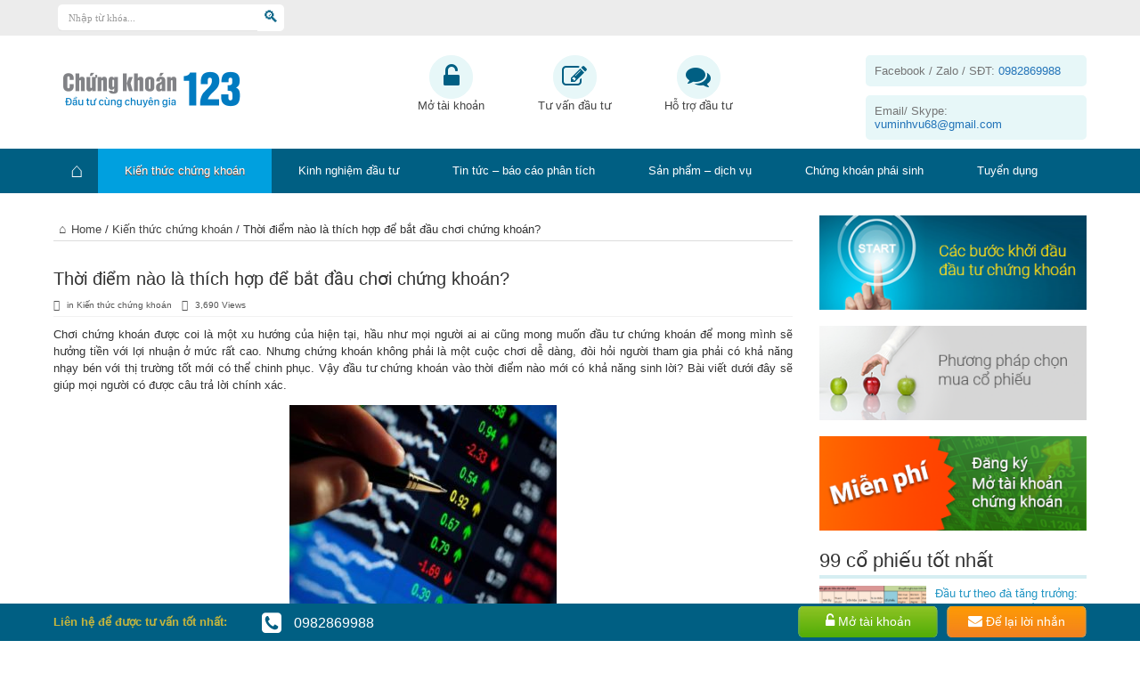

--- FILE ---
content_type: text/html; charset=UTF-8
request_url: https://chungkhoan123.vn/thoi-diem-nao-la-thich-hop-de-bat-dau-choi-chung-khoan/
body_size: 13323
content:
<!DOCTYPE html>
<html lang="en-US" prefix="og: http://ogp.me/ns#">
<head>
<meta content='100001040943203' property='fb:admins'/>
<meta content='1266531376' property='fb:admins'/>
<meta content='127913867956455' property='fb:app_id'/>
<meta charset="UTF-8" />
<link rel="profile" href="http://gmpg.org/xfn/11" />
	<link rel="stylesheet" href="/pphq-assets/themes/theme01/font-awesome/css/font-awesome.min.css" />

	<!--	<link rel="stylesheet" href="https://v4-alpha.getbootstrap.com/dist/css/bootstrap.min.css" integrity="sha384-rwoIResjU2yc3z8GV/NPeZWAv56rSmLldC3R/AZzGRnGxQQKnKkoFVhFQhNUwEyJ" crossorigin="anonymous">-->
<!--	<script src="https://v4-alpha.getbootstrap.com/dist/js/bootstrap.min.js" integrity="sha384-vBWWzlZJ8ea9aCX4pEW3rVHjgjt7zpkNpZk+02D9phzyeVkE+jo0ieGizqPLForn" crossorigin="anonymous"></script>-->

<title>Thời điểm nào là thích hợp để bắt đầu chơi chứng khoán? | Chứng khoán 123 - Hướng dẫn đầu tư chứng khoán, phân tích cổ phiếu cùng chuyên gia</title>

<!-- All in One SEO Pack 2.3.4 by Michael Torbert of Semper Fi Web Design[835,994] -->
<meta name="description"  content="Chơi chứng khoán được coi là một xu hướng của hiện tại, hầu như mọi người ai ai cũng mong muốn đầu tư chứng khoán để mong mình sẽ hưởng tiền với lợi nhuận ở mức" />

<link rel="canonical" href="https://chungkhoan123.vn/thoi-diem-nao-la-thich-hop-de-bat-dau-choi-chung-khoan/" />
<meta property="og:title" content="Thời điểm nào là thích hợp để bắt đầu chơi chứng khoán? | Chứng khoán 123 - Hướng dẫn đầu tư chứng khoán, phân tích cổ phiếu cùng chuyên gia" />
<meta property="og:type" content="article" />
<meta property="og:url" content="https://chungkhoan123.vn/thoi-diem-nao-la-thich-hop-de-bat-dau-choi-chung-khoan/" />
<meta property="og:image" content="https://chungkhoan123.vn/medias/2017/11/Chung-khoan-cho-nguoi-moi-bat-dau2.jpg" />
<meta property="og:site_name" content="Chứng khoán 123 " />
<meta property="fb:admins" content="1606733680" />
<meta property="fb:app_id" content="643656749152167" />
<meta property="og:description" content="Chơi chứng khoán được coi là một xu hướng của hiện tại, hầu như mọi người ai ai cũng mong muốn đầu tư chứng khoán để mong mình sẽ hưởng tiền với lợi nhuận ở mức rất cao. Nhưng chứng khoán không phải là một cuộc chơi dễ dàng, đòi hỏi người tham gia phải có khả năng nhạy bén với thị trường tốt mới có thể chinh phục. Vậy đầu tư chứng khoán vào thời điểm nào mới có khả năng sinh lời? Bài viết dưới đây sẽ giúp mọi người có được câu trả lời chính xác.   Tại sao nên chọn chứng khoán? Nếu như bạn theo dõi tình hình chứng khoán biến động ở nước ta, chắc chắn bạn sẽ thấy rằng: việc lên xuống giá cổ phiếu là chuyện hết sức bình thường, nhưng để chắc chắn bạn không bị nằm trong top nguy hiểm thì vẫn cần phải sử dụng nhiều chiến thuật để mua cổ phiếu. Chứng khoán không thể sinh lời cho bạn ngay khi mua, có lẽ sau 1 năm hoặc 2 năm lợi nhuận mới tiến triển đều đặn, giúp cho mọi người có nguồn thu nhập từ chứng khoán ổn định hơn. Ban đầu sẽ rất mệt mỏi vì những dãy số, biểu đồ thể hiện sự lên xuống" />
<meta property="article:published_time" content="2017-11-15T09:56:15Z" />
<meta property="article:modified_time" content="2017-11-15T09:56:15Z" />
<meta name="twitter:card" content="summary" />
<meta name="twitter:title" content="Thời điểm nào là thích hợp để bắt đầu chơi chứng khoán? | Chứng khoán 123 - Hướng dẫn đầu tư chứng khoán, phân tích cổ phiếu cùng chuyên gia" />
<meta name="twitter:description" content="Chơi chứng khoán được coi là một xu hướng của hiện tại, hầu như mọi người ai ai cũng mong muốn đầu tư chứng khoán để mong mình sẽ hưởng tiền với lợi nhuận ở mức rất cao. Nhưng chứng khoán không phải là một cuộc chơi dễ dàng, đòi hỏi người tham gia phải có khả năng nhạy bén với thị trường tốt mới có thể chinh phục. Vậy đầu tư chứng khoán vào thời điểm nào mới có khả năng sinh lời? Bài viết dưới đây sẽ giúp mọi người có được câu trả lời chính xác.   Tại sao nên chọn chứng khoán? Nếu như bạn theo dõi tình hình chứng khoán biến động ở nước ta, chắc chắn bạn sẽ thấy rằng: việc lên xuống giá cổ phiếu là chuyện hết sức bình thường, nhưng để chắc chắn bạn không bị nằm trong top nguy hiểm thì vẫn cần phải sử dụng nhiều chiến thuật để mua cổ phiếu. Chứng khoán không thể sinh lời cho bạn ngay khi mua, có lẽ sau 1 năm hoặc 2 năm lợi nhuận mới tiến triển đều đặn, giúp cho mọi người có nguồn thu nhập từ chứng khoán ổn định hơn. Ban đầu sẽ rất mệt mỏi vì những dãy số, biểu đồ thể hiện sự lên xuống" />
<meta name="twitter:image" content="https://chungkhoan123.vn/medias/2017/11/Chung-khoan-cho-nguoi-moi-bat-dau2.jpg" />
			<script>
			(function(i,s,o,g,r,a,m){i['GoogleAnalyticsObject']=r;i[r]=i[r]||function(){
			(i[r].q=i[r].q||[]).push(arguments)},i[r].l=1*new Date();a=s.createElement(o),
			m=s.getElementsByTagName(o)[0];a.async=1;a.src=g;m.parentNode.insertBefore(a,m)
			})(window,document,'script','//www.google-analytics.com/analytics.js','ga');

			ga('create', 'UA-92197114-1', 'auto');
			
			ga('send', 'pageview');
			</script>
<!-- /all in one seo pack -->
<link rel='dns-prefetch' href='//s.w.org' />
<link rel="alternate" type="application/rss+xml" title="Chứng khoán 123 - Hướng dẫn đầu tư chứng khoán, phân tích cổ phiếu cùng chuyên gia &raquo; Feed" href="https://chungkhoan123.vn/feed/" />
<link rel="alternate" type="application/rss+xml" title="Chứng khoán 123 - Hướng dẫn đầu tư chứng khoán, phân tích cổ phiếu cùng chuyên gia &raquo; Comments Feed" href="https://chungkhoan123.vn/comments/feed/" />
		<script type="text/javascript">
			window._wpemojiSettings = {"baseUrl":"https:\/\/s.w.org\/images\/core\/emoji\/2.3\/72x72\/","ext":".png","svgUrl":"https:\/\/s.w.org\/images\/core\/emoji\/2.3\/svg\/","svgExt":".svg","source":{"concatemoji":"https:\/\/chungkhoan123.vn\/wp-includes\/js\/wp-emoji-release.min.js"}};
			!function(t,a,e){var r,i,n,o=a.createElement("canvas"),l=o.getContext&&o.getContext("2d");function c(t){var e=a.createElement("script");e.src=t,e.defer=e.type="text/javascript",a.getElementsByTagName("head")[0].appendChild(e)}for(n=Array("flag","emoji4"),e.supports={everything:!0,everythingExceptFlag:!0},i=0;i<n.length;i++)e.supports[n[i]]=function(t){var e,a=String.fromCharCode;if(!l||!l.fillText)return!1;switch(l.clearRect(0,0,o.width,o.height),l.textBaseline="top",l.font="600 32px Arial",t){case"flag":return(l.fillText(a(55356,56826,55356,56819),0,0),e=o.toDataURL(),l.clearRect(0,0,o.width,o.height),l.fillText(a(55356,56826,8203,55356,56819),0,0),e===o.toDataURL())?!1:(l.clearRect(0,0,o.width,o.height),l.fillText(a(55356,57332,56128,56423,56128,56418,56128,56421,56128,56430,56128,56423,56128,56447),0,0),e=o.toDataURL(),l.clearRect(0,0,o.width,o.height),l.fillText(a(55356,57332,8203,56128,56423,8203,56128,56418,8203,56128,56421,8203,56128,56430,8203,56128,56423,8203,56128,56447),0,0),e!==o.toDataURL());case"emoji4":return l.fillText(a(55358,56794,8205,9794,65039),0,0),e=o.toDataURL(),l.clearRect(0,0,o.width,o.height),l.fillText(a(55358,56794,8203,9794,65039),0,0),e!==o.toDataURL()}return!1}(n[i]),e.supports.everything=e.supports.everything&&e.supports[n[i]],"flag"!==n[i]&&(e.supports.everythingExceptFlag=e.supports.everythingExceptFlag&&e.supports[n[i]]);e.supports.everythingExceptFlag=e.supports.everythingExceptFlag&&!e.supports.flag,e.DOMReady=!1,e.readyCallback=function(){e.DOMReady=!0},e.supports.everything||(r=function(){e.readyCallback()},a.addEventListener?(a.addEventListener("DOMContentLoaded",r,!1),t.addEventListener("load",r,!1)):(t.attachEvent("onload",r),a.attachEvent("onreadystatechange",function(){"complete"===a.readyState&&e.readyCallback()})),(r=e.source||{}).concatemoji?c(r.concatemoji):r.wpemoji&&r.twemoji&&(c(r.twemoji),c(r.wpemoji)))}(window,document,window._wpemojiSettings);
		</script>
		<style type="text/css">
img.wp-smiley,
img.emoji {
	display: inline !important;
	border: none !important;
	box-shadow: none !important;
	height: 1em !important;
	width: 1em !important;
	margin: 0 .07em !important;
	vertical-align: -0.1em !important;
	background: none !important;
	padding: 0 !important;
}
</style>
<link rel='stylesheet' id='tp-carousel-css-css'  href='/pphq-assets/plugins/carousel/css/owl.carousel.css' type='text/css' media='all' />
<link rel='stylesheet' id='tp-carousel-theme-css-css'  href='/pphq-assets/plugins/carousel/css/owl.theme.css' type='text/css' media='all' />
<link rel='stylesheet' id='wp-color-picker-css'  href='https://chungkhoan123.vn/wp-admin/css/color-picker.min.css' type='text/css' media='all' />
<link rel='stylesheet' id='tie-style-css'  href='/pphq-assets/themes/theme01/style.css?v=1.3111' type='text/css' media='all' />
<script type='text/javascript' src='https://chungkhoan123.vn/wp-includes/js/jquery/jquery.js'></script>
<script type='text/javascript' src='https://chungkhoan123.vn/wp-includes/js/jquery/jquery-migrate.min.js'></script>
<script type='text/javascript' src='/pphq-assets/plugins/carousel/js/owl.carousel.js'></script>
<link rel='https://api.w.org/' href='https://chungkhoan123.vn/wp-json/' />
<link rel="EditURI" type="application/rsd+xml" title="RSD" href="https://chungkhoan123.vn/xmlrpc.php?rsd" />
<link rel="wlwmanifest" type="application/wlwmanifest+xml" href="https://chungkhoan123.vn/wp-includes/wlwmanifest.xml" /> 
<link rel='prev' title='Chứng khoán cho người mới bắt đầu' href='https://chungkhoan123.vn/chung-khoan-cho-nguoi-moi-bat-dau/' />
<link rel='next' title='3 lý do khiến bạn đầu tư cổ phiếu bị thất bại' href='https://chungkhoan123.vn/3-ly-do-khien-ban-dau-tu-co-phieu-bi-that-bai/' />

<link rel='shortlink' href='https://chungkhoan123.vn/?p=3131' />
<link rel="alternate" type="application/json+oembed" href="https://chungkhoan123.vn/wp-json/oembed/1.0/embed?url=https%3A%2F%2Fchungkhoan123.vn%2Fthoi-diem-nao-la-thich-hop-de-bat-dau-choi-chung-khoan%2F" />
<link rel="alternate" type="text/xml+oembed" href="https://chungkhoan123.vn/wp-json/oembed/1.0/embed?url=https%3A%2F%2Fchungkhoan123.vn%2Fthoi-diem-nao-la-thich-hop-de-bat-dau-choi-chung-khoan%2F&#038;format=xml" />
<link rel="shortcut icon" href="/medias/2016/05/eye-horus.png" title="Favicon" /><meta property="og:image" content="https://chungkhoan123.vn/medias/2017/11/Chung-khoan-cho-nguoi-moi-bat-dau2-620x330.jpg" />
<!--[if IE]>
<script type="text/javascript">jQuery(document).ready(function (){ jQuery(".menu-item").has("ul").children("a").attr("aria-haspopup", "true");});</script>
<![endif]-->
<!--[if lt IE 9]>
<script src="/pphq-assets/themes/theme01/js/html5.js"></script>
<script src="/pphq-assets/themes/theme01/js/selectivizr-min.js"></script>
<![endif]-->
<!--[if IE 8]>
<link rel="stylesheet" type="text/css" media="all" href="/pphq-assets/themes/theme01/css/ie8.css" />
<![endif]-->
<meta http-equiv="X-UA-Compatible" content="IE=edge,chrome=1" />
<meta name="viewport" content="width=device-width, initial-scale=1, maximum-scale=1, user-scalable=no" />
<style type="text/css" media="screen">




</style>
 <!-- Global site tag (gtag.js) - Google Ads: 714233664 -->
<script async src="https://www.googletagmanager.com/gtag/js?id=AW-714233664"></script>
<script>
  window.dataLayer = window.dataLayer || [];
  function gtag(){dataLayer.push(arguments);}
  gtag('js', new Date());

  gtag('config', 'AW-714233664');
</script>

<meta name="generator" content="Powered by Visual Composer - drag and drop page builder for WordPress."/>
<!--[if lte IE 9]><link rel="stylesheet" type="text/css" href="/pphq-assets/plugins/js_composer/assets/css/vc_lte_ie9.min.css" media="screen"><![endif]--><noscript><style type="text/css"> .wpb_animate_when_almost_visible { opacity: 1; }</style></noscript></head>

<!-- Google tag (gtag.js) -->
<script async src="https://www.googletagmanager.com/gtag/js?id=AW-863254874">
</script>
<script>
  window.dataLayer = window.dataLayer || [];
  function gtag(){dataLayer.push(arguments);}
  gtag('js', new Date());

  gtag('config', 'AW-863254874');
</script>


<body id="top" class="post-template-default single single-post postid-3131 single-format-standard wpb-js-composer js-comp-ver-5.2.1 vc_responsive">

<div id="moverlay" onclick="closeNav();"></div>
<div id="mySidenav" class="sidenav">
	<a href="javascript:void(0)" class="closebtn" onclick="closeNav()">&times;</a>

	<div class="left-menu"><ul id="left-main-menu" class="menu"><li id="menu-item-1133" class="menu-item  menu-item-type-custom  menu-item-object-custom  menu-item-home"><a href="https://chungkhoan123.vn">Trang chủ</a></li>
<li id="menu-item-1130" class="menu-item  menu-item-type-taxonomy  menu-item-object-category  current-post-ancestor  current-menu-parent  current-post-parent"><a title="Kiến thức chứng khoán" href="https://chungkhoan123.vn/chu-de/kien-thuc-chung-khoan/">Kiến thức chứng khoán</a></li>
<li id="menu-item-11" class="menu-item  menu-item-type-taxonomy  menu-item-object-category"><a title="Kinh nghiệm &#8211; Phương pháp đầu tư" href="https://chungkhoan123.vn/chu-de/kinh-nghiem-phuong-phap-dau-tu/">Kinh nghiệm đầu tư</a></li>
<li id="menu-item-987" class="menu-item  menu-item-type-taxonomy  menu-item-object-category"><a title="Tin tức &#8211; báo cáo phân tích" href="https://chungkhoan123.vn/chu-de/tin-tuc-bao-cao-phan-tich/">Tin tức &#8211; báo cáo phân tích</a></li>
<li id="menu-item-22" class="menu-item  menu-item-type-taxonomy  menu-item-object-category"><a title="Sản phẩm &#8211; dịch vụ" href="https://chungkhoan123.vn/chu-de/san-pham-dich-vu/">Sản phẩm &#8211; dịch vụ</a></li>
<li id="menu-item-21" class="menu-item  menu-item-type-taxonomy  menu-item-object-category"><a href="https://chungkhoan123.vn/chu-de/chung-khoan-phai-sinh/">Chứng khoán phái sinh</a></li>
<li id="menu-item-986" class="menu-item  menu-item-type-taxonomy  menu-item-object-category"><a title="Tuyển dụng" href="https://chungkhoan123.vn/chu-de/tuyen-dung/">Tuyển dụng</a></li>
</ul></div>
</div>




	<div id="top-header">
		<div class="container">
			<div class="search-block">
				<form method="get" id="searchform" action="https://chungkhoan123.vn/">
					<input type="text" id="s" name="s" value="Nhập từ khóa..." onfocus="if (this.value == 'Nhập từ khóa...') {this.value = '';}" onblur="if (this.value == '') {this.value = 'Nhập từ khóa...';}"  />
					<button class="search-button" type="submit" value="Search"></button>
				</form>
			</div><!-- .search-block /-->

						<div id="top-fb-share" >
				<div class="fb-share-button" data-href="https://www.facebook.com/Chứng-khoán-123-1813123588948281/" data-layout="button_count" data-size="large" data-mobile-iframe="true"><a class="fb-xfbml-parse-ignore" target="_blank" href="https://www.facebook.com/sharer/sharer.php?u=https%3A%2F%2Fwww.facebook.com%2FCh%E1%BB%A9ng-kho%C3%A1n-123-1813123588948281%2F&amp;src=sdkpreparse"></a></div>
			</div>
			<div style="clear: both;"><span></span></div>
		</div>
	</div>
	<div class="wrapper full-site layout-2c animated">
				


<header id="theme-header">
	<div class="container">
		<div class="header-content fade-in animated1">
			<div class="logo">


			<h2>								<span id="left-menu-icon"  onclick="openNav()">&#9776;</span>
				<a title="Chứng khoán 123 &#8211; Hướng dẫn đầu tư chứng khoán, phân tích cổ phiếu cùng chuyên gia" href="https://chungkhoan123.vn/">
					<img src="https://chungkhoan123.vn/medias/2017/05/LogoCK123-dai-3-1.jpg" alt="Chứng khoán 123 &#8211; Hướng dẫn đầu tư chứng khoán, phân tích cổ phiếu cùng chuyên gia" /><strong>Chứng khoán 123 &#8211; Hướng dẫn đầu tư chứng khoán, phân tích cổ phiếu cùng chuyên gia Hướng dẫn Đầu tư Cổ phiếu, Chứng khoán, cách mở tài khoản Chứng khoán. Phân tích cổ phiếu, nhận định Thị  trường Chứng khoán hàng ngày. Tư vấn và ủy thác đầu tư chứng khoán.</strong>
				</a>
				<form method="get" id="searchform2" action="https://chungkhoan123.vn/">
            		<input type="text" id="s2" name="s" value="Nhập từ khóa..." onfocus="if (this.value == 'Nhập từ khóa...') {this.value = '';}" onblur="if (this.value == '') {this.value = 'Nhập từ khóa...';}"  />
            		<button class="search-button" type="submit" value="Search"></button>
            	</form>
				<div id="top-fb-share2" >
					<div class="fb-share-button" data-href="https://www.facebook.com/Chứng-khoán-123-1813123588948281/" data-layout="button_count" data-size="large" data-mobile-iframe="true"><a class="fb-xfbml-parse-ignore" target="_blank" href="https://www.facebook.com/sharer/sharer.php?u=https%3A%2F%2Fwww.facebook.com%2FCh%E1%BB%A9ng-kho%C3%A1n-123-1813123588948281%2F&amp;src=sdkpreparse"></a></div>
				</div>
			</h2>			</div><!-- .logo /-->

			<div id="header-ads">
				<div id="ads-top-1" class="ads-top-c">

					<a class="ads-link1" href="/huong-dan-mo-tai-khoan-chung-khoan/">
						<i class="fa fa-unlock-alt" aria-hidden="true"></i>
						<br />
						Mở tài khoản
					</a>
				</div>
				<div id="ads-top-2" class="ads-top-c">

					<a class="ads-link1" href="/tu-van-dau-tu/">
						<i class="fa fa-pencil-square-o" aria-hidden="true" style=""></i>
						<br />
						Tư vấn đầu tư
					</a>
				</div>
				<div id="ads-top-3" class="ads-top-c">

					<a class="ads-link1" href="/ho-tro-dau-tu/">
						<i class="fa fa-comments" aria-hidden="true"></i>
						<br />
						Hỗ trợ đầu tư
					</a>
				</div>
				<div id="header-contact" class="ads-top-c">

					<a class="ads-btn contact-phone" href="tel:0982869988">Facebook / Zalo / SĐT: <span >0982869988</span></a>
					<br />
					<a class="ads-btn contact-email" href="mailto:vuminhvu68@gmail.com">Email/ Skype: <span>vuminhvu68@gmail.com</span></a>
				</div>
				<div class="clear"></div>
			</div>
		</div>

						<div class="clear"></div>
		</div>	
									<nav id="main-nav" class="fade-in animated2 fixed-enabled">
				<div class="container">				
				<div class="main-menu"><ul id="menu-main-top-menu" class="menu"><li id="menu-item-1133" class="menu-item  menu-item-type-custom  menu-item-object-custom  menu-item-home"><a href="https://chungkhoan123.vn">Trang chủ</a></li>
<li id="menu-item-1130" class="menu-item  menu-item-type-taxonomy  menu-item-object-category  current-post-ancestor  current-menu-parent  current-post-parent"><a title="Kiến thức chứng khoán" href="https://chungkhoan123.vn/chu-de/kien-thuc-chung-khoan/">Kiến thức chứng khoán</a></li>
<li id="menu-item-11" class="menu-item  menu-item-type-taxonomy  menu-item-object-category"><a title="Kinh nghiệm &#8211; Phương pháp đầu tư" href="https://chungkhoan123.vn/chu-de/kinh-nghiem-phuong-phap-dau-tu/">Kinh nghiệm đầu tư</a></li>
<li id="menu-item-987" class="menu-item  menu-item-type-taxonomy  menu-item-object-category"><a title="Tin tức &#8211; báo cáo phân tích" href="https://chungkhoan123.vn/chu-de/tin-tuc-bao-cao-phan-tich/">Tin tức &#8211; báo cáo phân tích</a></li>
<li id="menu-item-22" class="menu-item  menu-item-type-taxonomy  menu-item-object-category"><a title="Sản phẩm &#8211; dịch vụ" href="https://chungkhoan123.vn/chu-de/san-pham-dich-vu/">Sản phẩm &#8211; dịch vụ</a></li>
<li id="menu-item-21" class="menu-item  menu-item-type-taxonomy  menu-item-object-category"><a href="https://chungkhoan123.vn/chu-de/chung-khoan-phai-sinh/">Chứng khoán phái sinh</a></li>
<li id="menu-item-986" class="menu-item  menu-item-type-taxonomy  menu-item-object-category"><a title="Tuyển dụng" href="https://chungkhoan123.vn/chu-de/tuyen-dung/">Tuyển dụng</a></li>
</ul></div>				</div>
			</nav><!-- .main-nav /-->
</header><!-- #header /-->
<script>
	function openNav() {
		document.getElementById("mySidenav").style.width = "250px";
		document.getElementById("moverlay").style.width = "100%";
		document.getElementById("moverlay").style.left = "250px";
	}

	function closeNav() {
		document.getElementById("mySidenav").style.width = "0";
		document.getElementById("moverlay").style.width = "0";
		document.getElementById("moverlay").style.left = "0";
	}
</script>

<div class="container">
	<div id="main-content" class="container fade-in animated3"><div class="content-wrap">
	<div class="content">
		<div   id="crumbs"><span ><a   class="crumbs-home" href="https://chungkhoan123.vn"><i class="tieicon-home"></i>Home</a></span> / <span  ><a   href="https://chungkhoan123.vn/chu-de/kien-thuc-chung-khoan/">Kiến thức chứng khoán</a></span> / <span class="current">Thời điểm nào là thích hợp để bắt đầu chơi chứng khoán?</span></div>		
		
				
						
		<article id="the-post" class="post-listing post-3131 post type-post status-publish format-standard has-post-thumbnail hentry category-kien-thuc-chung-khoan">
				

			<div class="post-inner">
				<h1 class="name post-title entry-title" itemprop="itemReviewed" itemscope itemtype="http://schema.org/Thing"><span itemprop="name">Thời điểm nào là thích hợp để bắt đầu chơi chứng khoán?</span></h1>

						
<p class="post-meta">
	
	<span class="post-cats">in  <a href="https://chungkhoan123.vn/chu-de/kien-thuc-chung-khoan/" rel="category tag">Kiến thức chứng khoán</a></span>
	
	
<span class="post-views">3,690 Views</span> </p>
<div class="clear"></div>
	
				<div class="entry">
					
					<p style="text-align: justify;">Chơi chứng khoán được coi là một xu hướng của hiện tại, hầu như mọi người ai ai cũng mong muốn đầu tư chứng khoán để mong mình sẽ hưởng tiền với lợi nhuận ở mức rất cao. Nhưng chứng khoán không phải là một cuộc chơi dễ dàng, đòi hỏi người tham gia phải có khả năng nhạy bén với thị trường tốt mới có thể chinh phục. Vậy đầu tư chứng khoán vào thời điểm nào mới có khả năng sinh lời? Bài viết dưới đây sẽ giúp mọi người có được câu trả lời chính xác.</p>
<p style="text-align: center;"><img class="alignnone size-medium wp-image-3132" src="https://chungkhoan123.vn/medias/2017/11/Chung-khoan-cho-nguoi-moi-bat-dau2-300x225.jpg" alt="" width="300" height="225" srcset="https://chungkhoan123.vn/medias/2017/11/Chung-khoan-cho-nguoi-moi-bat-dau2-300x225.jpg 300w, https://chungkhoan123.vn/medias/2017/11/Chung-khoan-cho-nguoi-moi-bat-dau2-150x113.jpg 150w, https://chungkhoan123.vn/medias/2017/11/Chung-khoan-cho-nguoi-moi-bat-dau2.jpg 640w" sizes="(max-width: 300px) 100vw, 300px" /></p>
<p style="text-align: justify;">
<strong>Tại sao nên chọn chứng khoán?</strong></p>
<p style="text-align: justify;">Nếu như bạn theo dõi tình hình chứng khoán biến động ở nước ta, chắc chắn bạn sẽ thấy rằng: việc lên xuống giá cổ phiếu là chuyện hết sức bình thường, nhưng để chắc chắn bạn không bị nằm trong top nguy hiểm thì vẫn cần phải sử dụng nhiều chiến thuật để mua cổ phiếu. Chứng khoán không thể sinh lời cho bạn ngay khi mua, có lẽ sau 1 năm hoặc 2 năm lợi nhuận mới tiến triển đều đặn, giúp cho mọi người có nguồn thu nhập từ chứng khoán ổn định hơn. Ban đầu sẽ rất mệt mỏi vì những dãy số, biểu đồ thể hiện sự lên xuống không ngừng của giá cổ phiếu khiến cho nhiều người nhanh nản chí, nhưng chỉ cần bạn đi đến cùng và có tinh thần lạc quan, nhanh nhạy, biết đâu bạn sẽ là người chơi chứng khoán vô cùng giàu có.</p>
<p style="text-align: justify;">Bình thường, nếu bạn đầu tư vào những công ty có uy tín trên thị trường, giá cổ phiếu biến động không quá mạnh mẽ thì bạn sẽ có lợi nhuận từ cổ phiếu khoảng 15% / năm. Ví dụ như bạn đầu tư 10 triệu đồng, thì sau 1 năm sẽ tăng thành 11 triệu 500 ngàn đồng. Tuy đây không phải là một số tiền quá lớn, nhưng theo thời gian, giá cổ phiếu nhích dần lên, bạn có thể hưởng lãi lên tới 30% &#8211; 35% tùy theo từng thời điểm mà bạn mua hoặc bán cổ phiếu.</p>
<p style="text-align: justify;"><strong>Thời điểm nào nên chơi chứng khoán?</strong></p>
<p style="text-align: justify;">Có lẽ sẽ nhiều người cảm thấy câu trả lời của chúng tôi chung chung, nhưng thật ra bạn hãy bắt đầu với chứng khoán bất kỳ lúc nào mà bạn thấy phù hợp với bản thân mình. Bạn có thể khởi đầu với số tiền 10 triệu đồng hoặc tới 100 triệu đồng cũng chẳng hề gì. Có nhiều bạn sinh lời nhiều, có ít thì cũng như là bạn mạo hiểm để biết cuộc chơi có phù hợp với mình hay không. Dù sao, bạn sẽ chẳng thiệt thòi khi đầu tư vào chứng khoán bởi đây là hình thức đầu tư không có quá nhiều rủi ro.</p>
<p style="text-align: justify;">Để được chuyên gia chứng khoán tư vấn cho bạn nhiều thông tin bổ ích, vui lòng liên hệ với chúng tôi theo <a href="https://chungkhoan123.vn/">https://chungkhoan123.vn/</a>.</p>
<p>&nbsp;</p>
										
					
									</div><!-- .entry /-->
								<span style="display:none" class="updated">2017-11-15</span>
								<div style="display:none" class="vcard author" itemprop="author" itemscope itemtype="http://schema.org/Person"><strong class="fn" itemprop="name"><a href="https://chungkhoan123.vn/author/chungkhoan123/" title="Posts by Chứng khoán 123" rel="author">Chứng khoán 123</a></strong></div>
								
				<div class="share-post">
	<!-- Your share button code -->


	<script>
	window.___gcfg = {lang: 'en-US'};
	(function(w, d, s) {
	  function go(){
		var js, fjs = d.getElementsByTagName(s)[0], load = function(url, id) {
		  if (d.getElementById(id)) {return;}
		  js = d.createElement(s); js.src = url; js.id = id;
		  fjs.parentNode.insertBefore(js, fjs);
		};
		load('//connect.facebook.net/en/all.js#xfbml=1', 'fbjssdk');
		load('https://apis.google.com/js/plusone.js', 'gplus1js');
		load('//platform.twitter.com/widgets.js', 'tweetjs');
	  }
	  if (w.addEventListener) { w.addEventListener("load", go, false); }
	  else if (w.attachEvent) { w.attachEvent("onload",go); }
	}(window, document, 'script'));
	</script>
	<ul>
		<li>
			<div class="fb-share-button"
				 data-href="https://chungkhoan123.vn/thoi-diem-nao-la-thich-hop-de-bat-dau-choi-chung-khoan/"
				 data-layout="button_count">
			</div>
		</li>
				<li>
			<div class="fb-like" data-href="https://chungkhoan123.vn/thoi-diem-nao-la-thich-hop-de-bat-dau-choi-chung-khoan/" data-send="false" data-layout="button_count" data-width="90" data-show-faces="false"></div>
		</li>
				<li style="width:80px;"><div class="g-plusone" data-size="medium" data-href="https://chungkhoan123.vn/thoi-diem-nao-la-thich-hop-de-bat-dau-choi-chung-khoan/"></div>
		</li>
					<li><script src="http://platform.linkedin.com/in.js" type="text/javascript"></script><script type="IN/Share" data-url="https://chungkhoan123.vn/thoi-diem-nao-la-thich-hop-de-bat-dau-choi-chung-khoan/" data-counter="right"></script></li>
			</ul>
	<div class="clear"></div>
</div> <!-- .share-post -->				
			</div><!-- .post-inner -->
		</article><!-- .post-listing -->
		
		
				
						
		<div class="post-navigation">
			<div class="post-previous"><a href="https://chungkhoan123.vn/chung-khoan-cho-nguoi-moi-bat-dau/" rel="prev">Chứng khoán cho người mới bắt đầu</a></div>
			<div class="post-next"><a href="https://chungkhoan123.vn/3-ly-do-khien-ban-dau-tu-co-phieu-bi-that-bai/" rel="next">3 lý do khiến bạn đầu tư cổ phiếu bị thất bại</a></div>
		</div><!-- .post-navigation -->
				
				
                <div id="fb-comments">
			<div class="fb-comments" data-href="https://chungkhoan123.vn/thoi-diem-nao-la-thich-hop-de-bat-dau-choi-chung-khoan/" data-width="100%" data-numposts="10" data-colorscheme="light"></div>
<meta content='100001040943203' property='fb:admins'/>
<meta content='1266531376' property='fb:admins'/>
<meta content='127913867956455' property='fb:app_id'/>
		</div>
				<div id="comments">




</div><!-- #comments -->
	<section id="related_posts">
		<div class="block-head">
			<h3>Xem Thêm</h3><div class="stripe-line"></div>
		</div>
		<div class="post-listing">
						<div class="related-item">
							
				<div class="post-thumbnail">
					<a href="https://chungkhoan123.vn/cac-chi-so-kinh-te-vi-mo-anh-huong-len-thi-truong-chung-khoan/" title="Permalink to Các chỉ số kinh tế vĩ mô ảnh hưởng lên thị trường chứng khoán" rel="bookmark">
						<img width="300" height="160" src="https://chungkhoan123.vn/medias/2024/09/vi-mo-300x160.png" class="attachment-tie-large size-tie-large wp-post-image" alt="" srcset="https://chungkhoan123.vn/medias/2024/09/vi-mo-300x160.png 300w, https://chungkhoan123.vn/medias/2024/09/vi-mo-620x330.png 620w" sizes="(max-width: 300px) 100vw, 300px" />											</a>
				</div><!-- post-thumbnail /-->
							
				<h3><a href="https://chungkhoan123.vn/cac-chi-so-kinh-te-vi-mo-anh-huong-len-thi-truong-chung-khoan/" title="Permalink to Các chỉ số kinh tế vĩ mô ảnh hưởng lên thị trường chứng khoán" rel="bookmark">Các chỉ số kinh tế vĩ mô ảnh hưởng lên thị trường chứng khoán</a></h3>
				<p class="post-meta"><span class="tie-date">28/09/2024</span></p>
			</div>
						<div class="related-item">
							
				<div class="post-thumbnail">
					<a href="https://chungkhoan123.vn/cac-chi-so-co-ban-trong-chung-khoan/" title="Permalink to Các chỉ số cơ bản trong chứng khoán" rel="bookmark">
						<img width="300" height="160" src="https://chungkhoan123.vn/medias/2024/08/top-cac-chi-so-co-ban-ma-bat-ky-nha-dau-tu-nao-cung-phai-nam-ro-1-300x160.jpg" class="attachment-tie-large size-tie-large wp-post-image" alt="" srcset="https://chungkhoan123.vn/medias/2024/08/top-cac-chi-so-co-ban-ma-bat-ky-nha-dau-tu-nao-cung-phai-nam-ro-1-300x160.jpg 300w, https://chungkhoan123.vn/medias/2024/08/top-cac-chi-so-co-ban-ma-bat-ky-nha-dau-tu-nao-cung-phai-nam-ro-1-620x330.jpg 620w" sizes="(max-width: 300px) 100vw, 300px" />											</a>
				</div><!-- post-thumbnail /-->
							
				<h3><a href="https://chungkhoan123.vn/cac-chi-so-co-ban-trong-chung-khoan/" title="Permalink to Các chỉ số cơ bản trong chứng khoán" rel="bookmark">Các chỉ số cơ bản trong chứng khoán</a></h3>
				<p class="post-meta"><span class="tie-date">30/08/2024</span></p>
			</div>
						<div class="related-item">
							
				<div class="post-thumbnail">
					<a href="https://chungkhoan123.vn/phan-tich-co-ban-chung-khoan/" title="Permalink to Phân tích cơ bản chứng khoán." rel="bookmark">
						<img width="300" height="160" src="https://chungkhoan123.vn/medias/2024/08/dau-tu-dai-han-trong-chung-khoan-300x160.jpg" class="attachment-tie-large size-tie-large wp-post-image" alt="" srcset="https://chungkhoan123.vn/medias/2024/08/dau-tu-dai-han-trong-chung-khoan-300x160.jpg 300w, https://chungkhoan123.vn/medias/2024/08/dau-tu-dai-han-trong-chung-khoan-620x330.jpg 620w" sizes="(max-width: 300px) 100vw, 300px" />											</a>
				</div><!-- post-thumbnail /-->
							
				<h3><a href="https://chungkhoan123.vn/phan-tich-co-ban-chung-khoan/" title="Permalink to Phân tích cơ bản chứng khoán." rel="bookmark">Phân tích cơ bản chứng khoán.</a></h3>
				<p class="post-meta"><span class="tie-date">30/08/2024</span></p>
			</div>
						<div class="related-item">
							
				<div class="post-thumbnail">
					<a href="https://chungkhoan123.vn/xac-dinh-gia-tri-thuc-cua-trai-phieu/" title="Permalink to XÁC ĐỊNH GIÁ TRỊ THỰC CỦA TRÁI PHIẾU!" rel="bookmark">
						<img width="300" height="160" src="https://chungkhoan123.vn/medias/2020/01/csdv-300x160.png" class="attachment-tie-large size-tie-large wp-post-image" alt="" srcset="https://chungkhoan123.vn/medias/2020/01/csdv-300x160.png 300w, https://chungkhoan123.vn/medias/2020/01/csdv-150x79.png 150w, https://chungkhoan123.vn/medias/2020/01/csdv-620x330.png 620w" sizes="(max-width: 300px) 100vw, 300px" />											</a>
				</div><!-- post-thumbnail /-->
							
				<h3><a href="https://chungkhoan123.vn/xac-dinh-gia-tri-thuc-cua-trai-phieu/" title="Permalink to XÁC ĐỊNH GIÁ TRỊ THỰC CỦA TRÁI PHIẾU!" rel="bookmark">XÁC ĐỊNH GIÁ TRỊ THỰC CỦA TRÁI PHIẾU!</a></h3>
				<p class="post-meta"><span class="tie-date">04/01/2020</span></p>
			</div>
						<div class="clear"></div>
		</div>
	</section>
		
	</div><!-- .content -->
</div> <!-- .content-wrap -->
<aside class="sidebar">
		<div id="ads300_100-widget-2" class="ads300-100">
								<div class="ad-cell">
				<a href="https://chungkhoan123.vn/cac-buoc-khoi-dau-dau-tu/"  target="_blank"  >					<img src=" https://chungkhoan123.vn/medias/2017/02/ckadv-1.png " alt="" />
				</a>			</div>
								<div class="ad-cell">
				<a href="https://chungkhoan123.vn/phuong-phap-chon-mua-co-phieu/"  target="_blank"  >					<img src=" https://chungkhoan123.vn/medias/2017/02/ckadv-2.png " alt="" />
				</a>			</div>
								<div class="ad-cell">
				<a href="https://chungkhoan123.vn/dang-ky-thong-tin-mo-tai-khoan-chung-khoan/"  target="_blank"  >					<img src=" https://chungkhoan123.vn/medias/2017/09/MTK.png " alt="" />
				</a>			</div>
							</div>
	<div id="categort-posts-widget-6" class="widget categort-posts"><div class="widget-top"><h4>99 cổ phiếu tốt nhất		</h4><div class="stripe-line"></div></div>
						<div class="widget-container">				<ul>
					<li>
			<div class="post-thumbnail">
			<a href="https://chungkhoan123.vn/dau-tu-theo-da-tang-truong-bang-tra-cuu-99-co-phieu-tot-nhat/" title="Permalink to Đầu tư theo đà tăng trưởng: Bảng tra cứu 99 cổ phiếu tốt nhất (26/12/2019)" rel="bookmark"><img width="70" height="70" src="https://chungkhoan123.vn/medias/2017/05/30cp-70x70.png" class="attachment-tie-small size-tie-small wp-post-image" alt="" srcset="https://chungkhoan123.vn/medias/2017/05/30cp-70x70.png 70w, https://chungkhoan123.vn/medias/2017/05/30cp-150x150.png 150w" sizes="(max-width: 70px) 100vw, 70px" /></a>
		</div><!-- post-thumbnail /-->
		<h3><a href="https://chungkhoan123.vn/dau-tu-theo-da-tang-truong-bang-tra-cuu-99-co-phieu-tot-nhat/">Đầu tư theo đà tăng trưởng: Bảng tra cứu 99 cổ phiếu tốt nhất (26/12/2019)</a></h3>
	 <span class="date"><span class="tie-date">08/01/2019</span></span>
</li>
	
				</ul>
		<div class="clear"></div>
	</div></div><!-- .widget /--><div id="categort-posts-widget-3" class="widget categort-posts"><div class="widget-top"><h4>Bản tin Chứng khoán 123		</h4><div class="stripe-line"></div></div>
						<div class="widget-container">				<ul>
					<li>
			<div class="post-thumbnail">
			<a href="https://chungkhoan123.vn/vpbanks-morning-notes-1/" title="Permalink to VPBANKS MORNING NOTES 12/09/2024" rel="bookmark"><img width="120" height="80" src="https://chungkhoan123.vn/medias/2024/08/bc52ba_cf361d12af554cb88fb003148818f25dmv2-120x80.jpg" class="attachment-tie-small size-tie-small wp-post-image" alt="" /></a>
		</div><!-- post-thumbnail /-->
		<h3><a href="https://chungkhoan123.vn/vpbanks-morning-notes-1/">VPBANKS MORNING NOTES 12/09/2024</a></h3>
	 <span class="date"><span class="tie-date">19/08/2024</span></span>
</li>
<li>
			<div class="post-thumbnail">
			<a href="https://chungkhoan123.vn/vpbanks-morning-notes/" title="Permalink to VPBANKS MORNING NOTES 05/09/2024" rel="bookmark"><img width="120" height="80" src="https://chungkhoan123.vn/medias/2024/08/bc52ba_cf361d12af554cb88fb003148818f25dmv2-120x80.jpg" class="attachment-tie-small size-tie-small wp-post-image" alt="" /></a>
		</div><!-- post-thumbnail /-->
		<h3><a href="https://chungkhoan123.vn/vpbanks-morning-notes/">VPBANKS MORNING NOTES 05/09/2024</a></h3>
	 <span class="date"><span class="tie-date">15/08/2024</span></span>
</li>
	
				</ul>
		<div class="clear"></div>
	</div></div><!-- .widget /--><div id="posts-list-widget-2" class="widget posts-list"><div class="widget-top"><h4>Đọc nhiều nhất		</h4><div class="stripe-line"></div></div>
						<div class="widget-container">				<ul>
								<li>
							<div class="post-thumbnail">
					<a href="https://chungkhoan123.vn/margin-la-gi-khi-nao-thi-nen-su-dung-margin/" title="Permalink to Margin là gì? Khi nào thì nên sử dụng Margin?" rel="bookmark"><img width="80" height="80" src="https://chungkhoan123.vn/medias/2017/05/leverage-150x150.jpg" class="attachment-120x80 size-120x80 wp-post-image" alt="" srcset="https://chungkhoan123.vn/medias/2017/05/leverage-150x150.jpg 150w, https://chungkhoan123.vn/medias/2017/05/leverage-70x70.jpg 70w" sizes="(max-width: 80px) 100vw, 80px" /></a>
				</div><!-- post-thumbnail /-->
							<h3><a href="https://chungkhoan123.vn/margin-la-gi-khi-nao-thi-nen-su-dung-margin/">Margin là gì? Khi nào thì nên sử dụng Margin?</a></h3>
				 <span class="date"><span class="tie-date">04/05/2017</span></span>
			</li>
				<li>
							<div class="post-thumbnail">
					<a href="https://chungkhoan123.vn/dau-tu-theo-da-tang-truong-bang-tra-cuu-99-co-phieu-tot-nhat/" title="Permalink to Đầu tư theo đà tăng trưởng: Bảng tra cứu 99 cổ phiếu tốt nhất (26/12/2019)" rel="bookmark"><img width="80" height="80" src="https://chungkhoan123.vn/medias/2017/05/30cp-150x150.png" class="attachment-120x80 size-120x80 wp-post-image" alt="" srcset="https://chungkhoan123.vn/medias/2017/05/30cp-150x150.png 150w, https://chungkhoan123.vn/medias/2017/05/30cp-70x70.png 70w" sizes="(max-width: 80px) 100vw, 80px" /></a>
				</div><!-- post-thumbnail /-->
							<h3><a href="https://chungkhoan123.vn/dau-tu-theo-da-tang-truong-bang-tra-cuu-99-co-phieu-tot-nhat/">Đầu tư theo đà tăng trưởng: Bảng tra cứu 99 cổ phiếu tốt nhất (26/12/2019)</a></h3>
				 <span class="date"><span class="tie-date">08/01/2019</span></span>
			</li>
				<li>
							<div class="post-thumbnail">
					<a href="https://chungkhoan123.vn/thong-ke-30-co-phieu-duoc-nuoc-ngoai-giao-dich-mua-rong-nhieu-nhat-trong-10-phien-gan-day-08082018/" title="Permalink to Thống kê 30 cổ phiếu được nước ngoài giao dịch mua ròng nhiều nhất trong 10 phiên gần đây (08/08/2018)" rel="bookmark"><img width="120" height="80" src="https://chungkhoan123.vn/medias/2018/08/2899723123252845252-150x100.gif" class="attachment-120x80 size-120x80 wp-post-image" alt="" srcset="https://chungkhoan123.vn/medias/2018/08/2899723123252845252-150x100.gif 150w, https://chungkhoan123.vn/medias/2018/08/2899723123252845252-300x200.gif 300w" sizes="(max-width: 120px) 100vw, 120px" /></a>
				</div><!-- post-thumbnail /-->
							<h3><a href="https://chungkhoan123.vn/thong-ke-30-co-phieu-duoc-nuoc-ngoai-giao-dich-mua-rong-nhieu-nhat-trong-10-phien-gan-day-08082018/">Thống kê 30 cổ phiếu được nước ngoài giao dịch mua ròng nhiều nhất trong 10 phiên gần đây (08/08/2018)</a></h3>
				 <span class="date"><span class="tie-date">31/07/2018</span></span>
			</li>
				<li>
							<div class="post-thumbnail">
					<a href="https://chungkhoan123.vn/uy-thac-dau-tu/" title="Permalink to Ủy Thác Đầu Tư Chứng Khoán" rel="bookmark"><img width="118" height="80" src="https://chungkhoan123.vn/medias/2017/04/uy-thac-1-768x521.jpg" class="attachment-120x80 size-120x80 wp-post-image" alt="" srcset="https://chungkhoan123.vn/medias/2017/04/uy-thac-1-768x521.jpg 768w, https://chungkhoan123.vn/medias/2017/04/uy-thac-1-300x204.jpg 300w, https://chungkhoan123.vn/medias/2017/04/uy-thac-1-1024x695.jpg 1024w" sizes="(max-width: 118px) 100vw, 118px" /></a>
				</div><!-- post-thumbnail /-->
							<h3><a href="https://chungkhoan123.vn/uy-thac-dau-tu/">Ủy Thác Đầu Tư Chứng Khoán</a></h3>
				 <span class="date"><span class="tie-date">19/04/2017</span></span>
			</li>
				<li>
							<div class="post-thumbnail">
					<a href="https://chungkhoan123.vn/huong-dan-mo-tai-khoan-chung-khoan/" title="Permalink to Hướng dẫn Mở tài khoản chứng khoán" rel="bookmark"><img width="80" height="80" src="https://chungkhoan123.vn/medias/2017/09/MTK1-150x150.png" class="attachment-120x80 size-120x80 wp-post-image" alt="" srcset="https://chungkhoan123.vn/medias/2017/09/MTK1-150x150.png 150w, https://chungkhoan123.vn/medias/2017/09/MTK1-70x70.png 70w" sizes="(max-width: 80px) 100vw, 80px" /></a>
				</div><!-- post-thumbnail /-->
							<h3><a href="https://chungkhoan123.vn/huong-dan-mo-tai-khoan-chung-khoan/">Hướng dẫn Mở tài khoản chứng khoán</a></h3>
				 <span class="date"><span class="tie-date">15/03/2017</span></span>
			</li>
				<li>
							<div class="post-thumbnail">
					<a href="https://chungkhoan123.vn/nuoc-ngoai-mua-rong/" title="Permalink to Thống kê 30 cổ phiếu được nước ngoài giao dịch mua ròng nhiều nhất trong 10 phiên gần đây (16/01/2020)" rel="bookmark"><img width="120" height="69" src="https://chungkhoan123.vn/medias/2018/07/31fc8a5973d4928acbc5-150x86.jpg" class="attachment-120x80 size-120x80 wp-post-image" alt="" srcset="https://chungkhoan123.vn/medias/2018/07/31fc8a5973d4928acbc5-150x86.jpg 150w, https://chungkhoan123.vn/medias/2018/07/31fc8a5973d4928acbc5-300x172.jpg 300w, https://chungkhoan123.vn/medias/2018/07/31fc8a5973d4928acbc5.jpg 660w" sizes="(max-width: 120px) 100vw, 120px" /></a>
				</div><!-- post-thumbnail /-->
							<h3><a href="https://chungkhoan123.vn/nuoc-ngoai-mua-rong/">Thống kê 30 cổ phiếu được nước ngoài giao dịch mua ròng nhiều nhất trong 10 phiên gần đây (16/01/2020)</a></h3>
				 <span class="date"><span class="tie-date">15/01/2020</span></span>
			</li>
				<li>
							<div class="post-thumbnail">
					<a href="https://chungkhoan123.vn/lich-tra-co-tuc-cua-cac-doanh-nghiep/" title="Permalink to Lịch trả cổ tức của các doanh nghiệp, cập nhật mới nhất ngày 13/08/2018" rel="bookmark"><img width="120" height="62" src="https://chungkhoan123.vn/medias/2018/02/download-150x77.jpg" class="attachment-120x80 size-120x80 wp-post-image" alt="" srcset="https://chungkhoan123.vn/medias/2018/02/download-150x77.jpg 150w, https://chungkhoan123.vn/medias/2018/02/download-300x154.jpg 300w, https://chungkhoan123.vn/medias/2018/02/download.jpg 313w" sizes="(max-width: 120px) 100vw, 120px" /></a>
				</div><!-- post-thumbnail /-->
							<h3><a href="https://chungkhoan123.vn/lich-tra-co-tuc-cua-cac-doanh-nghiep/">Lịch trả cổ tức của các doanh nghiệp, cập nhật mới nhất ngày 13/08/2018</a></h3>
				 <span class="date"><span class="tie-date">13/08/2018</span></span>
			</li>
				<li>
							<div class="post-thumbnail">
					<a href="https://chungkhoan123.vn/lich-tra-co-tuc-cua-cac-doanh-nghiep-cap-nhat-moi-nhat/" title="Permalink to Lịch trả cổ tức của các doanh nghiệp, cập nhật mới nhất ngày 20/01/2020" rel="bookmark"><img width="120" height="80" src="https://chungkhoan123.vn/medias/2018/08/d-120x80.png" class="attachment-120x80 size-120x80 wp-post-image" alt="" /></a>
				</div><!-- post-thumbnail /-->
							<h3><a href="https://chungkhoan123.vn/lich-tra-co-tuc-cua-cac-doanh-nghiep-cap-nhat-moi-nhat/">Lịch trả cổ tức của các doanh nghiệp, cập nhật mới nhất ngày 20/01/2020</a></h3>
				 <span class="date"><span class="tie-date">20/01/2020</span></span>
			</li>
		
				</ul>
		<div class="clear"></div>
	</div></div><!-- .widget /--></aside>
<div class="clear"></div>		<div class="clear"></div>
	</div><!-- .container /-->

	</div><!-- .container -->

	<div id="main-footer-menu">
		<div class="container">
			<h3 class="title">Chủ đề trọng tâm</h3>
			<ul id="menu-chu-de-trong-tam-footer" class="menu"><li id="menu-item-1142" class="menu-item menu-item-type-post_type menu-item-object-page menu-item-1142"><a href="https://chungkhoan123.vn/gioi-thieu/">Lời Giới Thiệu</a></li>
<li id="menu-item-1154" class="menu-item menu-item-type-post_type menu-item-object-page menu-item-1154"><a href="https://chungkhoan123.vn/cac-cau-hoi-co-ban/">Các Câu Hỏi Thường Gặp Khi Mới Đầu Tư</a></li>
<li id="menu-item-1153" class="menu-item menu-item-type-post_type menu-item-object-page menu-item-1153"><a href="https://chungkhoan123.vn/mo-tai-khoan-chung-khoan/">Mở Tài Khoản Chứng Khoán</a></li>
<li id="menu-item-2112" class="menu-item menu-item-type-post_type menu-item-object-post menu-item-2112"><a href="https://chungkhoan123.vn/huong-dan-dat-lenh-mua-ban-chung-khoan/">Hướng Dẫn Đặt Lệnh Mua Bán Chứng Khoán</a></li>
<li id="menu-item-1170" class="menu-item menu-item-type-post_type menu-item-object-page menu-item-1170"><a href="https://chungkhoan123.vn/uy-thac-dau-tu-chung-khoan/">Ủy Thác Đầu Tư Chứng Khoán</a></li>
<li id="menu-item-1168" class="menu-item menu-item-type-post_type menu-item-object-page menu-item-1168"><a href="https://chungkhoan123.vn/giao-dich-co-phieu-chua-niem-yet-otc/">Giao Dịch Cổ Phiếu Chưa Niêm Yết (OTC)</a></li>
<li id="menu-item-1169" class="menu-item menu-item-type-post_type menu-item-object-page menu-item-1169"><a href="https://chungkhoan123.vn/mo-tai-khoan-chung-khoan-phai-sinh/">Mở Tài Khoản Chứng Khoán Phái Sinh</a></li>
<li id="menu-item-4248" class="menu-item menu-item-type-post_type menu-item-object-post menu-item-4248"><a href="https://chungkhoan123.vn/luu-ky-chung-khoan-2/">Lưu ký chứng khoán</a></li>
</ul>			<div class="clear"></div>
		</div>
	</div>

		<div class="container">
			<div class="ads-bottom">					
		<script type="text/javascript">
			jQuery(document).ready(function($) {
			  jQuery("#owl-demo-354").owlCarousel({
				autoPlay: true,
				items : 4,
				itemsTablet : [768,4],
				itemsTabletSmall : false,
				itemsMobile : [479,4],
				itemsDesktop : [1199,4],
				itemsDesktopSmall : [979,4]
			  });

			});
		</script>		
		<style type="text/css">
			.owl-carousel .owl-wrapper, .owl-carousel .csppro-item {
			  backface-visibility: hidden;
			  transform: translate3d(0px, 0px, 0px);
			}
			#owl-demo-354 .item-354 {
				margin: 3px;
				position: relative;
			}
			#owl-demo-354 .item-354 img {
				border-radius: 0;
				box-shadow: none;
				display: block;
				max-height: 70px;
				width:auto;
			}

			#owl-demo-354 .item-354 .title_caption-354 {
				background: #000 none repeat scroll 0 0;
				bottom: 1px;
				color: #fff;
				font-size: 14px;
				font-weight: 400;
				height: 26px;
				left: 1px;
				line-height: 26px;
				opacity: 0.8;
				overflow: hidden;
				position: absolute;
				width: 100%;
			}
		</style>			
	
	<div id="owl-demo-354" class="owl-carousel">
		<div class="item-354">
			<a target="_blank" href="https://chungkhoan123.vn/"><img src="https://chungkhoan123.vn/medias/2017/03/LogoCK123-dai-chinh-sua-2.jpg" alt="CK123"/></a>
			<div style="display:none" class="title_caption-354">&nbsp;&nbsp;CK123</div>
		</div>
		<div class="item-354">
			<a target="_blank" href="https://www.vndirect.com.vn/"><img src="https://chungkhoan123.vn/medias/2017/03/untitled.png" alt="VNDS"/></a>
			<div style="display:none" class="title_caption-354">&nbsp;&nbsp;VNDS</div>
		</div>
		<div class="item-354">
			<a target="_blank" href="https://www.hsc.com.vn/vn"><img src="https://chungkhoan123.vn/medias/2017/01/hsc.png" alt="hsc"/></a>
			<div style="display:none" class="title_caption-354">&nbsp;&nbsp;hsc</div>
		</div>
		<div class="item-354">
			<a target="_blank" href="https://www.ssi.com.vn/"><img src="https://chungkhoan123.vn/medias/2017/01/ssi2.png" alt="SSI"/></a>
			<div style="display:none" class="title_caption-354">&nbsp;&nbsp;SSI</div>
		</div></div>				</div>		</div>

		<footer class="fade-in animated4">
	<div id="footer-widget-area" class="footer-1c container">

	
	

	
		
	</div><!-- #footer-widget-area -->
	<div class="clear"></div>
</footer><!-- .Footer /-->
		<footer id="footer2" class="fade-in animated4">
			<div id="footer-widget-area" class="footer-2c container">
				<div id="footer-first" class="footer-widgets-box">
					<b>Vinh Vũ</b>
					<br />
					Chuyên gia chứng khoán cao cấp
					<br />
					<br />
					<a class="ads-btn contact-phone" href="tel:0982869988">Facebook / Zalo / SĐT: <span >0982869988</span></a>
					<br />
					<a class="ads-btn contact-email" href="mailto:vuminhvu68@gmail.com">Email/ Skype: <span>vuminhvu68@gmail.com</span></a>
					<br />
					<span style="color: #4d4f50;">
						&copy; Copyright 2017, All Rights Reserved. | Powered by Chứng khoán 123 &#8211; Hướng dẫn đầu tư chứng khoán, phân tích cổ phiếu cùng chuyên gia					</span>

				</div>
				<div id="footer-second" class="footer-widgets-box">
										<div class="fb-page" data-href="https://www.facebook.com/Chứng-khoán-123-1813123588948281/" data-small-header="true"
						 data-adapt-container-width="true" data-hide-cover="false" data-show-facepile="true">
						<blockquote cite="https://www.facebook.com/Chứng-khoán-123-1813123588948281/" class="fb-xfbml-parse-ignore">
							<a href="https://www.facebook.com/Chứng-khoán-123-1813123588948281/">Chứng khoán 123 &#8211; Hướng dẫn đầu tư chứng khoán, phân tích cổ phiếu cùng chuyên gia</a></blockquote></div>

				</div>

				<div class="clear"></div>
			</div>
		</footer>
	<div class="clear"></div>
	<div class="footer-bottom fade-in animated4">
		<div class="container">
						<div class="alignleft">
				<span id="f-contact-text" style="color: #c4b53d; font-weight: bold;">Liên hệ để được tư vấn tốt nhất: </span>
				
				<a id="fa-phonenb" href="tel:0982869988" ><i style="
					font-size: 26px;
					vertical-align: middle;
					color: #FFFFFF;
					margin-left: 20px;
					margin-right: 10px;
				" class="fa fa-phone-square" aria-hidden="true"></i> 0982869988 </a>
						</div>
			<div class="alignright">
				<a class="btn2 btn-bg1" href="/huong-dan-mo-tai-khoan-chung-khoan/" >
					<i class="fa fa-unlock-alt" aria-hidden="true"></i>
					Mở tài khoản
				</a><a class="btn2 btn-bg2" href="/lien-he/">
					<i class="fa fa-envelope" aria-hidden="true"></i>
					Để lại lời nhắn
				</a>
			</div>
		</div><!-- .Container -->
	</div><!-- .Footer bottom -->
<div id="fb-root"></div>
<script>(function(d, s, id) {
  var js, fjs = d.getElementsByTagName(s)[0];
  if (d.getElementById(id)) return;
  js = d.createElement(s); js.id = id;
  js.src = "//connect.facebook.net/vi_VN/sdk.js#xfbml=1&version=v2.10&appId=127913867956455";
  fjs.parentNode.insertBefore(js, fjs);
}(document, 'script', 'facebook-jssdk'));</script>
</div><!-- .Wrapper -->
	<div id="topcontrol" class="tieicon-up-open" title="Scroll To Top"></div>
	
	<section id="check-also-box" class="post-listing fade-in animated3 check-also-right">
		<a href="#" id="check-also-close">x</a>

		<div class="block-head">
			<h3>Check Also</h3>
		</div>

				<div class = "check-also-post">
				
			<h2 class="post-title"><a href="https://chungkhoan123.vn/nhung-rui-ro-khi-dau-tu-trai-phieu-can-nam-ro/" rel="bookmark">NHỮNG RỦI RO KHI ĐẦU TƯ TRÁI PHIẾU CẦN NẮM RÕ!</a></h2>
			<p>Đầu tư trái phiếu là một hình thức đầu tư an toàn và hiệu quả, nhất là khi đặt trong thời kỳ khủng hoảng kinh tế hoặc có các biến ...</p>
		</div>
				<div class = "check-also-post">
				
			<h2 class="post-title"><a href="https://chungkhoan123.vn/trai-phieu-chuyen-doi-nhung-dieu-ndt-nen-biet/" rel="bookmark">TRÁI PHIẾU CHUYỂN ĐỔI: NHỮNG ĐIỀU NĐT NÊN BIẾT!</a></h2>
			<p>Trái phiếu có tính chuyển đổi (sau đây gọi tắt là trái phiếu chuyển đổi) là trái phiếu có thể chuyển thành cổ phiếu thường vào một thời điểm được ...</p>
		</div>
			</section>
			
			
	<div id="fb-root"></div>
<script>(function(d, s, id) {
  var js, fjs = d.getElementsByTagName(s)[0];
  if (d.getElementById(id)) return;
  js = d.createElement(s); js.id = id;
  js.src = "//connect.facebook.net/vi_VN/sdk.js#xfbml=1&version=v2.8&appId=1756900987887877";
  fjs.parentNode.insertBefore(js, fjs);
}(document, 'script', 'facebook-jssdk'));</script>

<!-- Google Code dành cho Thẻ tiếp thị lại -->
<!--------------------------------------------------
Không thể liên kết thẻ tiếp thị lại với thông tin nhận dạng cá nhân hay đặt thẻ tiếp thị lại trên các trang có liên quan đến danh mục nhạy cảm. Xem thêm thông tin và hướng dẫn về cách thiết lập thẻ trên: http://google.com/ads/remarketingsetup
--------------------------------------------------->
<script type="text/javascript">
/ <![CDATA[ /
var google_conversion_id = 863254874;
var google_custom_params = window.google_tag_params;
var google_remarketing_only = true;
/ ]]> /
</script>
<script type="text/javascript" src="//www.googleadservices.com/pagead/conversion.js">
</script>
<noscript>
<div style="display:inline;">
<img height="1" width="1" style="border-style:none;" alt="" src="//googleads.g.doubleclick.net/pagead/viewthroughconversion/863254874/?guid=ON&script=0"/>
</div>
</noscript>
<script type='text/javascript'>
/* <![CDATA[ */
var tie = {"go_to":"Go to...","ajaxurl":"https:\/\/chungkhoan123.vn\/wp-admin\/admin-ajax.php","your_rating":"Your Rating:","is_singular":"1","reading_indicator":""};
/* ]]> */
</script>
<script type='text/javascript' src='/pphq-assets/themes/theme01/js/tie-scripts.js'></script>
<script type='text/javascript' src='https://chungkhoan123.vn/wp-includes/js/wp-embed.min.js'></script>

		
</body>
</html>


--- FILE ---
content_type: text/html; charset=utf-8
request_url: https://accounts.google.com/o/oauth2/postmessageRelay?parent=https%3A%2F%2Fchungkhoan123.vn&jsh=m%3B%2F_%2Fscs%2Fabc-static%2F_%2Fjs%2Fk%3Dgapi.lb.en.2kN9-TZiXrM.O%2Fd%3D1%2Frs%3DAHpOoo_B4hu0FeWRuWHfxnZ3V0WubwN7Qw%2Fm%3D__features__
body_size: 160
content:
<!DOCTYPE html><html><head><title></title><meta http-equiv="content-type" content="text/html; charset=utf-8"><meta http-equiv="X-UA-Compatible" content="IE=edge"><meta name="viewport" content="width=device-width, initial-scale=1, minimum-scale=1, maximum-scale=1, user-scalable=0"><script src='https://ssl.gstatic.com/accounts/o/2580342461-postmessagerelay.js' nonce="A09IxX2LKmR5Lj59syiotA"></script></head><body><script type="text/javascript" src="https://apis.google.com/js/rpc:shindig_random.js?onload=init" nonce="A09IxX2LKmR5Lj59syiotA"></script></body></html>